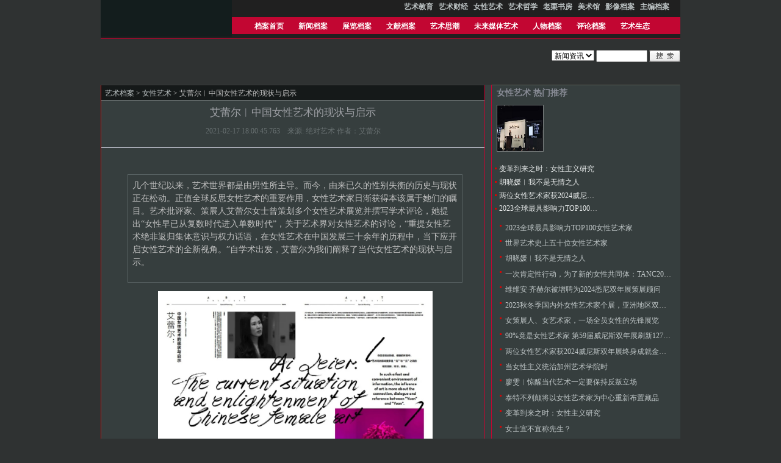

--- FILE ---
content_type: text/html;charset=UTF-8
request_url: https://www.artda.cn/nvxingyishu-c-11744.html
body_size: 35937
content:
<!DOCTYPE html>
<html>
<head>
    <meta charset="utf-8">
    <title id="htmltitle">
         女性艺术  艺术档案
    </title>
    <meta name="renderer" content="webkit">
    <meta http-equiv="X-UA-Compatible" content="IE=edge,chrome=1">
    <!--<meta name="viewport" content="width=device-width,initial-scale=1.0,minimum-scale=0.0,maximum-scale=1.0,user-scalable=no" />-->
    <meta name="viewport" content="width=device-width,intial-scale=1.0,minimum-scale=0.0,maximum-scale=1.0,user-scalable=yes,shrink-to-fit=no">
    <meta name="description" content="艺术档案">
    <meta name="keywords" content="艺术，艺术档案，档案">
    <link rel="icon" type="image/x-icon" href="/resource/default/static/artassets/images/favicon.ico">
    <link rel="stylesheet" href="/resource/default/static/artassets/css/artstyle.css" media="all">
    <script src="/resource/default/static/lib/jquery-1.10.1.min.js"></script>
    <script src="/resource/default/static/plugins/layui/layui.js"></script>
    <script language="javascript">
        //收藏本站
        function AddFavorite(title, url) {
            try {
                window.external.addFavorite(url, title);
            }
            catch (e) {
                try {
                    window.sidebar.addPanel(title, url, "");
                }
                catch (e) {
                    alert("抱歉，您所使用的浏览器无法完成此操作，请使用Ctrl+D进行添加");
                }
            }
        }
    </script>
</head>
<body>
<div class="header">
    <div class="header-wrap1">
        <div id="topguide">
            <ul>
                <li>
                    <a href="yishujiaoyu.html" target="_blank" title=""><b>艺术教育</b></a>
                </li>
                <li>
                    <a href="yishucaijing.html" target="_blank" title=""><b>艺术财经</b></a>
                </li>
                <li>
                    <a href="nvxingyishu.html" target="_blank" title=""><b>女性艺术</b></a>
                </li>
                <li>
                    <a href="yishuzhexue.html" target="_blank" title=""><b>艺术哲学</b></a>
                </li>
                <li>
                    <a href="laolishufang.html" target="_blank" title=""><b>老栗书房</b></a>
                </li>
                <li>
                    <a href="meishuguan.html" target="_blank" title=""><b>美术馆</b></a>
                </li>
                <li>
                    <a href="yingxiangdangan.html" target="_blank" title=""><b>影像档案</b></a>
                </li>
                <li>
                    <a href="zhubiandangan.html" target="_blank" title=""><b>主编档案</b></a>
                </li>
        </ul>
    </div>
    <div id="logo"><a href=""><img src="/resource/default/static/artassets/images/index/logo.png" alt=""></a></div>
    <ul  id="guide">
        <li class=""><a href="http://www.artda.cn">档案首页</a>
        <li class="">
            <a href="xinwendangan.html" target="_blank" title="">新闻档案</a>
        </li>
        <li class="">
            <a href="zhanlandangan.html" target="_blank" title="">展览档案</a>
        </li>
        <li class="">
            <a href="wenxiandangan.html" target="_blank" title="">文献档案</a>
        </li>
        <li class="">
            <a href="yishusichao.html" target="_blank" title="">艺术思潮</a>
        </li>
        <li class="">
            <a href="xinmeitidangan.html" target="_blank" title="">未来媒体艺术</a>
        </li>
        <li class="">
            <a href="renwudangan.html" target="_blank" title="">人物档案</a>
        </li>
        <li class="">
            <a href="pinglundangan.html" target="_blank" title="">评论档案</a>
        </li>
        <li class="">
            <a href="yishushengtai.html" target="_blank" title="">艺术生态</a>
        </li>
</ul>
<div class="clear"></div>
<div class="search right"><br>
    <form method="post" action="search.html">
        <select name="mid" id="mid">
            <option value="1" selected="selected">新闻资讯</option>
        </select>
        <input name="site_id" type="hidden" value="1" />
        <input name="keyword" type="text" class="topsearch" id="keyword">
        <input name="Submit" type="image" src="/resource/default/static/artassets/images/index/search.gif" alt="search" width="51" height="20" border="0">
    </form>
</div>
<ul id="guide-link"><li>&nbsp;</li>
</ul>

<!-- 子菜单 -->
<ul id="guide-link"><li>&nbsp;</li>

</ul>
</div>
<div class="clear"></div>
<div class="ad1">
    <layer id="BannerZoneAD_Div1" width="950px" height="113px">
</layer>
</div>
<script src="/resource/default/static/lib/jquery-1.10.1.min.js"></script>
<script src="/resource/default/static/assets/js/utile.js"></script>
<div class="main" id="read">
	<div class="area-4">
		<div class="area-4-bot">
			<div class="read-content left">

<div class="postion"><a href="">艺术档案</a>
	&gt; <a href="http://www.artda.cn/nvxingyishu.html">女性艺术</a>
&gt; 艾蕾尔︱中国女性艺术的现状与启示

<a href="nvxingyishu.html"></a></div>

<h1>艾蕾尔︱中国女性艺术的现状与启示</h1>
<div class="dd">2021-02-17 18:00:45.763　来源: 绝对艺术 作者：艾蕾尔
<br><br>
</div>
<div class="text" id="content">

		<div class="intro"><p><span style="font-size: 14px;"><span style="font-size: 14px;"><span style="font-size: 14px;">几个世纪以来，艺术世界都是由男性所主导。而今，由来已久的性别失衡的历史与现状正在松动。正值全球反思女性艺术的重要作用，女性艺术家日渐获得本该属于她们的瞩目。艺术批评家、策展人艾蕾尔女士曾策划多个女性艺术展览并撰写学术评论，她提出“女性早已从复数时代进入单数时代”，关于艺术界对女性艺术的讨论，“重提女性艺术绝非返归集体意识与权力话语，在女性艺术在中国发展三十余年的历程中，当下应开启女性艺术的全新视角。”自学术出发，艾蕾尔为我们阐释了当代女性艺术的现状与启示。</span></span></span></p></div>
	<!--#if($view[intro]){#-->
	<!--<div class="intro"></div>-->
	<!--#}#-->
	<!--#if($view[photo]){#-->
	<!--<div style="text-align:center"><img src="$view[photo]" class="pic" /></div>-->
	<!--#}#-->
	<p style="text-align: center;"><span style="font-size: 14px;"><img title="3.webp.jpg" alt="3.webp.jpg" src="attachment/image/210217/3.webp.jpg"/><br/></span></p><p style="text-align: right;"><span style="font-size: 12px;">注：本文刊登于第11期《绝对艺术》特别策划栏目</span></p><p style="text-align: center;"><strong><span style="font-size: 14px;"><br/></span></strong></p><p style="text-align: center;"><strong><span style="font-size: 14px;">ART ABSOLUTE与艾蕾尔的对话</span></strong></p><p><span style="font-size: 14px;">ART ABSOLUTE:近年来，艺术界开始调整性别分配的边界，女性艺术、女性主义，乃至女权成为讨论的焦点，在您看来，当下女性力量崛起的契机或背景是怎样的？重提女性艺术或女性主义，是否仍具有先锋意义？</span></p><p><span style="font-size: 14px;">艾蕾尔 ：女性艺术并非一个新兴词汇。20世纪世纪六十年代后，西方女权主义运动达到高潮，七十年代至八十年代西方女性主义艺术也在浪潮中被推到了历史高度。在中国，女性艺术在上世纪八十年代末九十年代初迎来第一波热潮。直至今天，三十多年来，中国关于女性艺术、女性主义乃至女权的讨论从未间断。现今，女性艺术圈层逐渐年轻化，很多年龄层在80后、90后、00后范围的新面孔崭露头角，这种女性艺术的新生态，让越来越多的艺术机构、批评家、策展人、赞助人重新关注、行动、思考，通过展览、论坛、项目等方式进行大力扶持。</span></p><p><span style="font-size: 14px;">这种现象会让人们感觉到女性力量骤然间崛起，也有人称之为第二波热潮。实际上，这是女性艺术完成在地化过程中的一个特殊阶段，由于世界进入到被科技、消费、媒体引爆的一个阶段，女性艺术的样态也随之扩展到了前所未有的新阶段。早期的50后、60后，中期的70后女性艺术家在身份、身体的主题之外，有一些也逐渐关注女性与科技的关系。年轻一代的80后、90后、00后更值得关注，她们的创作呈现出全新的转向 ：第一，她们的姿态非常中性，不再拒斥女性身份，但也不接受性别身份的限定；第二，她们关注的是更为隐秘的个人问题，比如大龄“剩女”、生育、性取向、奢侈品、整容等等，这些丰富的生活细节扩充了女性艺术主题；第三，她们天生能将科技、消费、媒体等因素介入创作，注重过程、事件、互动的置入；第四，她们并不抗拒向商业靠拢，作品的完成度、精细度更强，更受艺术市场的欢迎。这些鲜活的、生机勃勃的、全新的生态构成了女性艺术的先锋意义。</span></p><p><span style="font-size: 14px;">ART ABSOLUTE: 您是何时关注女性艺术的？您对于女性艺术研究的兴趣点或必要性是什么？</span></p><p><span style="font-size: 14px;">艾蕾尔：我最早关注女性艺术是从艺术史中的女性形象开始的。很多年前，我第一次看到古埃及第十八王朝女法老哈特谢普苏特（Hatshepsut，公元前1479年-公元前1458年在位）的雕像的感受十分复杂，雕像看上去是一位男性，她身着男装、戴着假胡须。当时，她掌握着埃及的最高权力，却也无法改变一些惯例，面对雕刻师对她性别的歪曲，她无能为力。除此之外，西方艺术还有用女性的裸体表现神话人物的惯例，这些女性形象在早些年的读书时期就引发我去思考一些问题，比如艺术史中的女性形象是如何被塑造的？</span></p><p><span style="font-size: 14px;">此外，西方女性主义理论引导我对女性主义产生了更多兴趣，比如西蒙娜·德·波伏娃（Simone de Beauvoir）的《第二性》、琳达·诺奇林（Linda Nochlin）的《为什么没有伟大的女艺术家》等等，她们的思想一下击中了我的心脏。回想起法国雕塑家奥古斯特 · 罗丹（Auguste Rodin）的情人卡米耶 · 克洛岱尔（Camille Claudel），她的艺术天赋并不逊色于罗丹，但很多人不知道她的名字。</span></p><p><span style="font-size: 14px;">反观现实，艺术家因性别引发的一些奇怪现象，同样存在。我研究女性艺术的主要出发点主要有两个 ：一个是通过学术研究试着还原历史中个体女艺术家的真实面貌，发现她们被埋没的、被忽视的历史价值 ；一个是通过策划女性艺术展，发现当下真实的、有趣的、新的女性艺术现象、生态。另外，我也十分喜欢女性之间那种放松的、亲密的相处氛围，希望能与各个年龄层的女性朋友一起成长。</span></p><p><span style="font-size: 14px;">ART ABSOLUTE: 您曾撰写《差异关系 ：女性身份的三个阶段》等学术文章，也策划过展览“暗示 ：女性艺术的新倾向”、“Zero女性艺术+倾巢计划”，您的研究与个人经历、专业等等有关吗？</span></p><p><span style="font-size: 14px;">艾蕾尔 ：我曾经业余研究过有关原生家庭的心理学，很认同人一生所面临的问题基本是在解决与原生家庭的关系，比如调整传承自原生家庭的心理反应、行为模式等等。在我的记忆中，我的外婆、妈妈、姨妈——我的“女性”家人们更喜欢表露情绪、情感，喜欢一切带花边的、色彩鲜艳的事物，并严格遵循“男主外、女主内”的传统。但是我也发现她们表面上对性别特征以及社会分工有着一套清晰的界定，却在日常行为中一直隐忍，直到表现出强烈的“反叛”心理。这些经验最早启发了我去怀疑社会对女性的规定性。</span></p><p><span style="font-size: 14px;">近五年以来，我的专业研究方向是艺术批评理论与策展实践，其中涉及到女性主义艺术批评与策展。我的博士课题研究的是民国时期女性图像的现代转型问题，主要探讨的是那个特定的历史阶段女性的“身份”与“身体”是如何被视觉图像进行表征、编码的。这些基础的、专门的理论性研究工作，为我策划当代女性艺术展览提供了学术参照系，可以让我的学术判断变得更准确。</span></p><p style="text-align: center;"><span style="font-size: 14px;"><img title="640.webp (1).jpg" alt="640.webp (1).jpg" src="attachment/image/210217/640.webp (1).jpg"/></span></p><p><span style="font-size: 14px;">ART ABSOLUTE: 您曾赴希腊、意大利、德国、瑞士等地考察欧洲当代艺术现状。在您看来，西方当代女性艺术创作与国内有哪些异同？</span></p><p><span style="font-size: 14px;">艾蕾尔 ：中国的女性艺术最初是受到西方的影响才出现，后续一直在完成我们自己的在地化进程。欧洲和中国的女性艺术机制与艺术创作都有各自的独特性。现在，欧洲拥有相对成熟的女性艺术扶持机制，比如女性主义组织、团体、基金会、学会，在那里生活的女艺术家因此能获得更多的资金支持、参展机会，以及比较合理的评价机制。在中国，女性艺术生态更野生、分散，相应的扶持机制还没有建立起来，专项的资金、扶持计划也很少。只靠女艺术家自己争取机会，虽然有一些批评家、策展人的助力，仍很难保持创作的持续性。</span></p><p><span style="font-size: 14px;">从创作来看，个人化的、日常化的、生活化的女性主义观念，现在构成了西方女性艺术的主流。欧洲女艺术家所关注的女性主题更加细化，比如性别平等这个主题，从之前的两性平等问题转移到现在呼吁同性关系与异性关系的平等问题等等。比较之下，国内的女性艺术也在最近几年出现了一些新的倾向，但是集体性的、宣言式的、概念化的表达仍然是女性艺术的主流倾向。关于相同点，我感触最深的是，无论西方还是中国，女艺术家都对信息科技、媒介传播等新因素产生了浓厚兴趣，越来越多将其借用到自己的艺术创作当中。</span></p><p><span style="font-size: 14px;">ART ABSOLUTE: 您如何看待新一代女性艺术家生态或现状？基于现今互联网上获取信息的便捷程度，她们是否还会受到西方女性理论的影响？</span></p><p><span style="font-size: 14px;">艾蕾尔 ：新一代的女性艺术的主体是80后、90后、00后。她们对“女艺术家”这个称谓不像以前那么敏感，也并不抗拒。在艺术表达上，她们高度的个人化和自由化，没有被女性主义的条条框框限制住，这体现出女性艺术家前所未有过的性别自信。她们更多关注自己，以及与真实社会、虚拟社会的关系。在信息如此快速、便捷的环境中，每一个女性都构成了一个“元”，艺术间的影响更多是“元”与“元”之间的相互连接、对话、借鉴，现在文化对峙、地域差异没有那么重要了。</span></p><p><span style="font-size: 14px;">ART ABSOLUTE: 您策划了展览“女性艺术+倾巢计划2019”，其中不乏科技与艺术融合的创作。结合当下的科技热潮，在您看来，科技、艺术、女性之间的碰撞是否会成为当代艺术发展的新趋势？</span></p><p><span style="font-size: 14px;">艾蕾尔 ：现在，科技力量改变了人类的进化速度。在漫长的历史长河中，“科技”一直被设定为男性话语。随着科技、信息的全球化，“科技”的性质也逐渐变得中性，与其产生关系的是每一个个体——这时“女性”不再是复数，而是单数。现在，女性艺术的新主题出现了代孕、冻卵、性取向、整容等等，这些新话题往往借用一些新兴领域的科技手段实现，比如纳米技术、3D 打印、视觉虚拟技术及大数据等等。我策划的“女性艺术+倾巢计划2019”双年展，就很关注这个方向，把科技、艺术、女性之间的碰撞、融合作为展览的一个重要方向。当然，这也是当代艺术的一个重要发展趋势。</span></p><p><span style="font-size: 14px;">ART ABSOLUTE: 美国著名的艺术史家、女性主义艺术研究先驱琳达 · 诺克林在1971年提出“为什么没有伟大的女性艺术家？”在当代，活跃的女性艺术家越来越多，其中也不乏一流与大师级的作品，诺克林的问题是否仍然有效？</span></p><p><span style="font-size: 14px;">艾蕾尔 ：这是一个永恒的话题。诚如诺克林所说，“为什么没有伟大的女性艺术家?”，她提到了整个社会机制对女性的压制。现在，这个问题产生了新的现实问题，关于“伟大的”女性艺术家的衡量准则是由谁制定的？如果是由艺术界所制定，那么就要看艺术界是否依然构成对女性的压制。现在，女性的潜力还远远未得到发挥，这个问题依旧是有效的。假如在艺术史学者、理论家、批评家、策展人，艺术机构负责人、赞助人等职位中，女性可以占到约半数的比例，那么针对“性别”的艺术评价机制就会更加合理。</span></p><p><span style="font-size: 14px;"></span></p><p><span style="font-size: 14px;"><br/></span></p><p><strong><span style="font-size: 14px;">关于作者</span></strong></p><p><span style="font-size: 12px;">艾蕾尔，独立策展人、中国美术批评家年会学术委员，2019年毕业于清华大学获艺术学博士学位。研究方向为艺术批评理论与策展实践，多年以来致力于女性艺术、生态艺术、青年艺术的理论研究、艺术批评与展览策划工作。迄今策划大型学术展览二十余场，其中“暗示”当代女性艺术展（2017）、“女性艺术+倾巢计划”双年展（2017—2019）等项目，以新锐、前卫为学术向导，为探究中国女性艺术生态及趋势发展提供了重要参照价值。</span></p><p>&nbsp;</p><p>&nbsp;</p><p>&nbsp;</p><p><span style="font-size: 12px;">【声明】以上内容只代表原作者个人观点，不代表</span><a style="font-size: 12px; text-decoration: underline;" href="www.artda.cn" target="_blank"><span style="font-size: 12px;">artda.cn</span></a><span style="font-size: 12px;">艺术档案网的立场和价值判断。</span></p>
</div>
<!--#if($mid>0){#-->
<div style="text-align:center; padding:3px;">


















														上一篇:
													<a   href="nvxingyishu-c-11745.html">
														  何宇红︱身体，女性主..
													</a>
															   下一篇:
													  <a href="nvxingyishu-c-11723.html">
														  女权主义，女性艺术与..
													</a>















































































































				  



</div>
<!--#}#-->
<!--				<h2 class="h21">相关主题：</h2>-->

<div class="dd"></div>
<!--#if($catedb[$cid][comment] && $mid>0){#-->
<h2 class="h21">网友评论</h2>

<div id="comment__c" >
	<span style="padding-left:10px;">共 1 评</span>
	<span style="padding-left:10px;"> >>&nbsp; <a href="javascript:openlogin();" style="padding-right:10px;">我要留言</a></span>

	<div class="post-comment" id="logined" style="display: block;">
		<form id="pinglun" method="post" action="javascript:sendMessag()">
			<div class="post-comment-left">
				<div>您的大名 <input name="comment_name" size="15" maxlength="15">
					<img id="cknum" src="/api/v1/comment/getVerifyCode.json" onclick="changeCode()" width="100" height="30" style="cursor:pointer" align="absmiddle"> <input name="ck" id="ck" size="5" placeholder="验证码" autocomplete="off">
				</div>
				<div><textarea name="comment_content" maxlength="254"></textarea></div>
			</div>
			<div class="post-comment-right">

				<select id="quick_ans" onchange="quick(this.options[this.selectedIndex].value);">
					<option value="" selected="selected">快捷留言</option>
					<option value="哈哈，不错，不错，我顶先！">哈哈，不错，不错，我顶先！</option>
					<option value="呵呵，不错的东东呢">呵呵，不错的东东呢</option>
					<option value="好漂亮的网站呀！">好漂亮的网站呀！</option>
					<option value="路过，嘿嘿！">路过，嘿嘿！</option>
					<option value="支持，支持！">支持，支持！</option>
					<option value="反对！！！">反对！！！</option>
					<option value="不发表意见。。">不发表意见。。</option>
				</select>
				<div id="face" style="margin:1em 0"></div>
				<div>
					<input type="hidden" name="content_id" value="11744">
					<input type="hidden" name="site_id" value="1">
					<input type="hidden" name="check_status" value="1">
					<input type="submit" value="发表" name="Submit" id="postSub"> <input onclick="closelogin()" type="button" value="关闭" name="button">
				</div>
			</div>
		</form>
	</div>
		<dl class="comment-entry">
			<dd class="comment-username">120.230.*.*<div class="smalltxt">2024-11-28 10:29</div></dd>
			<dd class="comment-content">▇▇▇▇▇▇最终找到了 这个啪太爽了 66aabb.COM ▇▇▇▇▇▇
▇▇▇▇▇▇最终找到了 这个啪太爽了 66aabb.COM ▇▇▇▇▇▇</dd>
		</dl>
<!--		-->

</div>

</div>
 <div id="outerdiv" style="position:fixed;top:0;left:0;background:rgba(0,0,0,0.7);z-index:2;width:100%;height:100%;display:none;">
	    <div id="innerdiv" style="position:absolute;">
	        <img id="bigimg" style="border:5px solid #fff; cursor:zoom-out" src="" title="鼠标点击缩小" />
	    </div>
</div>
			<div class="sidebar right">
                <div class="box2">
                    <h2 class="green">女性艺术 热门推荐</h2>

                    <div class="pic left">
                        <a href="nvxingyishu-c-11031.html;cid=29" title="女性崛起还是市场逐浪？女性艺术家的市场天花板能被打破吗？"><img src="attachment/190418/450a741bfa.jpg" alt="女性崛起还是市场逐浪？女性艺术家的市场天花板能被打破吗？"  width="75" height="75" /></a>
                </div>
                <ul class="list1 left">
                    <li style="width: 55%;overflow: hidden;text-overflow: ellipsis;white-space: nowrap;display: block;" ><a href="nvxingyishu-c-12431.html;cid=29" target="_blank">变革到来之时：女性主义研究</a></li>
                    <li style="width: 55%;overflow: hidden;text-overflow: ellipsis;white-space: nowrap;display: block;" ><a href="nvxingyishu-c-12411.html;cid=29" target="_blank">胡晓媛︱我不是无情之人</a></li>
                    <li style="width: 55%;overflow: hidden;text-overflow: ellipsis;white-space: nowrap;display: block;" ><a href="nvxingyishu-c-12404.html;cid=29" target="_blank">两位女性艺术家获2024威尼斯双年展终身成就金狮奖</a></li>
                    <li style="width: 55%;overflow: hidden;text-overflow: ellipsis;white-space: nowrap;display: block;" ><a href="nvxingyishu-c-12371.html;cid=29" target="_blank">2023全球最具影响力TOP100女性艺术家</a></li>
                </ul>
                <div class="clear"></div>
                <ul class="list">

                    <li  style="width: 90%;overflow: hidden;text-overflow: ellipsis;white-space: nowrap;display: block;"><a href="nvxingyishu-c-12371.html;cid=2" target="_blank">2023全球最具影响力TOP100女性艺术家</a></li>

                    <li  style="width: 90%;overflow: hidden;text-overflow: ellipsis;white-space: nowrap;display: block;"><a href="nvxingyishu-c-12283.html;cid=2" target="_blank">世界艺术史上五十位女性艺术家</a></li>

                    <li  style="width: 90%;overflow: hidden;text-overflow: ellipsis;white-space: nowrap;display: block;"><a href="nvxingyishu-c-12411.html;cid=2" target="_blank">胡晓媛︱我不是无情之人</a></li>

                    <li  style="width: 90%;overflow: hidden;text-overflow: ellipsis;white-space: nowrap;display: block;"><a href="nvxingyishu-c-11963.html;cid=2" target="_blank">一次肯定性行动，为了新的女性共同体：TANC2022“女性艺术展览在中国”调查分析</a></li>

                    <li  style="width: 90%;overflow: hidden;text-overflow: ellipsis;white-space: nowrap;display: block;"><a href="nvxingyishu-c-12233.html;cid=2" target="_blank">维维安·齐赫尔被增聘为2024悉尼双年展策展顾问</a></li>

                    <li  style="width: 90%;overflow: hidden;text-overflow: ellipsis;white-space: nowrap;display: block;"><a href="nvxingyishu-c-12251.html;cid=2" target="_blank">2023秋冬季国内外女性艺术家个展，亚洲地区双年展回归</a></li>

                    <li  style="width: 90%;overflow: hidden;text-overflow: ellipsis;white-space: nowrap;display: block;"><a href="nvxingyishu-c-12201.html;cid=2" target="_blank">女策展人、女艺术家，一场全员女性的先锋展览</a></li>

                    <li  style="width: 90%;overflow: hidden;text-overflow: ellipsis;white-space: nowrap;display: block;"><a href="nvxingyishu-c-11937.html;cid=2" target="_blank">90%竟是女性艺术家 第59届威尼斯双年展刷新127年参展性别比例</a></li>

                    <li  style="width: 90%;overflow: hidden;text-overflow: ellipsis;white-space: nowrap;display: block;"><a href="nvxingyishu-c-12404.html;cid=2" target="_blank">两位女性艺术家获2024威尼斯双年展终身成就金狮奖</a></li>

                    <li  style="width: 90%;overflow: hidden;text-overflow: ellipsis;white-space: nowrap;display: block;"><a href="nvxingyishu-c-12367.html;cid=2" target="_blank">当女性主义统治加州艺术学院时</a></li>

                    <li  style="width: 90%;overflow: hidden;text-overflow: ellipsis;white-space: nowrap;display: block;"><a href="nvxingyishu-c-12168.html;cid=2" target="_blank">廖雯︱惊醒当代艺术一定要保持反叛立场</a></li>

                    <li  style="width: 90%;overflow: hidden;text-overflow: ellipsis;white-space: nowrap;display: block;"><a href="nvxingyishu-c-12183.html;cid=2" target="_blank">泰特不列颠将以女性艺术家为中心重新布置藏品</a></li>

                    <li  style="width: 90%;overflow: hidden;text-overflow: ellipsis;white-space: nowrap;display: block;"><a href="nvxingyishu-c-12431.html;cid=2" target="_blank">变革到来之时：女性主义研究</a></li>

                    <li  style="width: 90%;overflow: hidden;text-overflow: ellipsis;white-space: nowrap;display: block;"><a href="nvxingyishu-c-12477.html;cid=2" target="_blank">女士宜不宜称先生？</a></li>

                    <li  style="width: 90%;overflow: hidden;text-overflow: ellipsis;white-space: nowrap;display: block;"><a href="nvxingyishu-c-12469.html;cid=2" target="_blank">荐书︱《女性与疯狂》</a></li>
                </ul>
                </div>
				<div class="box2">
					<h2 class="green">本类最新文章</h2>
					<ul class="list">

                   <li style="width: 90%;overflow: hidden;text-overflow: ellipsis;white-space: nowrap;display: block;"><a href="nvxingyishu-c-12477.html;cid=2" target="_blank">女士宜不宜称先生？</a></li>

                   <li style="width: 90%;overflow: hidden;text-overflow: ellipsis;white-space: nowrap;display: block;"><a href="nvxingyishu-c-12469.html;cid=2" target="_blank">荐书︱《女性与疯狂》</a></li>

                   <li style="width: 90%;overflow: hidden;text-overflow: ellipsis;white-space: nowrap;display: block;"><a href="nvxingyishu-c-12431.html;cid=2" target="_blank">变革到来之时：女性主义研究</a></li>

                   <li style="width: 90%;overflow: hidden;text-overflow: ellipsis;white-space: nowrap;display: block;"><a href="nvxingyishu-c-12411.html;cid=2" target="_blank">胡晓媛︱我不是无情之人</a></li>

                   <li style="width: 90%;overflow: hidden;text-overflow: ellipsis;white-space: nowrap;display: block;"><a href="nvxingyishu-c-12404.html;cid=2" target="_blank">两位女性艺术家获2024威尼斯双年展终身成就金狮奖</a></li>

                   <li style="width: 90%;overflow: hidden;text-overflow: ellipsis;white-space: nowrap;display: block;"><a href="nvxingyishu-c-12371.html;cid=2" target="_blank">2023全球最具影响力TOP100女性艺术家</a></li>

                   <li style="width: 90%;overflow: hidden;text-overflow: ellipsis;white-space: nowrap;display: block;"><a href="nvxingyishu-c-12367.html;cid=2" target="_blank">当女性主义统治加州艺术学院时</a></li>

                   <li style="width: 90%;overflow: hidden;text-overflow: ellipsis;white-space: nowrap;display: block;"><a href="nvxingyishu-c-12283.html;cid=2" target="_blank">世界艺术史上五十位女性艺术家</a></li>

                   <li style="width: 90%;overflow: hidden;text-overflow: ellipsis;white-space: nowrap;display: block;"><a href="nvxingyishu-c-12251.html;cid=2" target="_blank">2023秋冬季国内外女性艺术家个展，亚洲地区双年展回归</a></li>

                   <li style="width: 90%;overflow: hidden;text-overflow: ellipsis;white-space: nowrap;display: block;"><a href="nvxingyishu-c-12233.html;cid=2" target="_blank">维维安·齐赫尔被增聘为2024悉尼双年展策展顾问</a></li>
					</ul>
				</div>
			</div>
		</div>
	</div>
</div>
<div class="clear"></div>
<script language="javascript">
// JavaScript Document
var imgMaxWidth=450; //控制内容中图片大小

$(function(){
	 var content = document.getElementById("content");
	 ImgLoad(content);
	closelogin();
    var split = $(".postion").text().trim().split(">");
    var str = "";
    for(var i =0;i<split.length;i++){
        if(i>0){
            str+="  ";
        }
        str+=split[split.length-1-i];
    }
    $("#htmltitle").text(str);
});
function ImgLoad(obj) {
	for(var i=0;i<obj.getElementsByTagName("img").length;i++){
		var o=obj.getElementsByTagName("img")[i];
		o.setAttribute("title","鼠标点击放大");
		o.setAttribute("style","cursor:zoom-in;max-width: 450px;");
	}
	for(var i = 0;i<obj.getElementsByTagName("a").length;i++){
        var o=obj.getElementsByTagName("a")[i];
        o.setAttribute("target","_blank");
	}
}

function ImgClick() {
	if (this.parentElement){
		if (this.parentElement.tagName!="A"){
			window.open(this.src);
		}
	}else{
		window.open(this.src);
	}
}

function bbimg() {
	if (event.ctrlKey){
		var zoom=parseInt(this.style.zoom, 10)||100;
		zoom+=event.wheelDelta/12;
		if (zoom>0) this.style.zoom=zoom+'%';
		return false;
	}else{
		return true;
	}
}

function openlogin() {
	$("#pinglun").show();
}


/*点击刷新验证码*/
function changeCode(){
	var src = "/api/v1/comment/getVerifyCode.json?"+new Date().valueOf(); //加时间戳，防止浏览器利用缓存
	$('#cknum').attr("src",src);              //jQuery写法
}

function quick(selectValue) {
	$("textarea[name='comment_content']").text(selectValue);
}
function closelogin() {
	$("#pinglun").hide();
}

function sendMessag() {
	var form = $('#pinglun').serializeObject();
	console.log(form);
	if (form['comment_content'] == ""){
		alert("你说些什么呢？");
		return;
	}
	if (form['comment_content'].length > 150){
		alert("不要太长哦,最多150个汉字");
		return;
	}
	if (form['ck'] == ""){
		alert("请输入验证码！");
		return;
	}
	$.get("/api/v1/comment/save.json", form, function (data) {
		console.log(data);
		if (data.code == '200') {
			location.reload(this);
		} else {
			alert(data.msg);
		}
	});
}
$.fn.serializeObject = function() {
	var o = {};
	var a = this.serializeArray();
	$.each(a, function() {
		if (o[this.name]) {
			if (!o[this.name].push) {
				o[this.name] = [ o[this.name] ];
			}
			o[this.name].push(this.value || '');
		} else {
			o[this.name] = this.value || '';
		}
	});
	return o;
}
$(function(){
    var oa = $("#content a");
    for(var i=0;i<oa.length;i++){
        oa[i].setAttribute("target","_blank");
    }
    $("img").click(function(){
        var _this = $(this);//将当前的pimg元素作为_this传入函数  

		if(_this.context.id!="bigimg"){
            imgShow("#outerdiv", "#innerdiv", "#bigimg", _this);
        }
    });
});
function imgShow(outerdiv, innerdiv, bigimg, _this){
    var src = _this.attr("src");//获取当前点击的pimg元素中的src属性  
    $(bigimg).attr("src", src);//设置#bigimg元素的src属性  

    /*获取当前点击图片的真实大小，并显示弹出层及大图*/
    $("<img/>").attr("src", src).load(function(){
        var windowW = $(window).width();//获取当前窗口宽度  
        var windowH = $(window).height();//获取当前窗口高度  
        var realWidth = this.width;//获取图片真实宽度  
        var realHeight = this.height;//获取图片真实高度  
        var imgWidth, imgHeight;
        var scale = 1;//缩放尺寸，当图片真实宽度和高度大于窗口宽度和高度时进行缩放  

        if(realHeight>windowH*scale) {//判断图片高度  
            imgHeight = windowH*scale;//如大于窗口高度，图片高度进行缩放  
            imgWidth = imgHeight/realHeight*realWidth;//等比例缩放宽度  
            if(imgWidth>windowW*scale) {//如宽度扔大于窗口宽度  
                imgWidth = windowW*scale;//再对宽度进行缩放  
            }
        } else if(realWidth>windowW*scale) {//如图片高度合适，判断图片宽度  
            imgWidth = windowW*scale;//如大于窗口宽度，图片宽度进行缩放  
            imgHeight = imgWidth/realWidth*realHeight;//等比例缩放高度  
        } else {//如果图片真实高度和宽度都符合要求，高宽*2 
            imgWidth = realWidth;
            imgHeight = realHeight;
        }
        $(bigimg).css("width",imgWidth);//以最终的宽度对图片缩放  
        var w = (windowW-imgWidth)/2;//计算图片与窗口左边距  
        var h = (windowH-imgHeight)/2;//计算图片与窗口上边距  
        $(innerdiv).css({"top":h, "left":w});//设置#innerdiv的top和left属性  
        $(outerdiv).fadeIn("fast");//淡入显示#outerdiv及.pimg  
    });

    $(outerdiv).click(function(){//再次点击淡出消失弹出层  
        $(this).fadeOut("fast");
    });
}
$("#innerdiv").click(function(){//再次点击淡出消失弹出层  
    $("#outerdiv").fadeOut("fast");
});
</script>
<!---main----foot-->
<div class="footer"> 
   <ul id="footlink">
                  <li>
               <a href="http://www.artda.cn/meitikongjian-c-5548.html" target="_blank" title=""><b>关于档案</b></a>
           </li>
           <li>
               <a href="https://www.artda.cn/page.html?s=/announce&content_id=2" target="_blank" title=""><b>档案声明</b></a>
           </li>
           <li>
               <a href="index.html" target="_blank" title=""><b>档案首页</b></a>
           </li>
   </ul>
<div class="STYLE1">
    Copyright © 2007-2025 artda.cn All Rights Reserved 艺术档案 版权所有 
    <br />
    <br />投稿信箱：artda@126.com &nbsp;&nbsp; 微信公众号：artdaweixin︱电话：01069598654
    <br />
    <br />
    <a href="https://beian.miit.gov.cn/">京ICP备17010848号-1</a>
    <br />
    <br />
    <script src="/resource/default/static/artassets/js/stat.js" language="JavaScript"></script>
</div>
</div>
</body>
</html>

--- FILE ---
content_type: text/css
request_url: https://www.artda.cn/resource/default/static/artassets/css/artstyle.css
body_size: 11252
content:
/* CSS Document */
body{ font-size:12px;color:#c0c0c0; background: #2F3232}
*{ padding:0; margin:0; word-break:break-all;}
img{ border:0}
.right,.fr{float:right}
.left,.fl{float:left}
ul li{ list-style:none}
.clear{ clear:both; height:0; font:0/0 Arial;}
.header,.main,.footer{ width:950px; height:auto; margin:auto; }
.header{ min-height:76px;height:auto;_height:76px ; background:#ccc}
#logo{ float:left; background:#131D1D; padding:5px 15px 0 0; height:55px; vertical-align:middle}
#topguide{ width:735px; height:22px; background:url(../images/topguidebg.png) no-repeat; margin-bottom:.5em; float:right; text-align:right; overflow:hidden}
#topguide ul{ padding-right:1em}
#topguide li{ display:inline; line-height:23px; margin:0 .5em 0 0}
#guide li,#guide-link li { display:inline}
#guide-link { display:block; clear:left; padding:0 1em;}
#guide-link li{ line-height:230%;}
#guide-link li a{ padding:.5em .8em .6em}
.ad1{ margin:8px 0 0 0}
.ad2{ margin:0}
.search { float:right; margin-top:2px}
.search input, .search select{*vertical-align:middle;vertical-align: text-top; font:12px/100% Arial}
.area-1,.area-1-top,.area-1-bot,.area-2,.area-2-bot,.area-3,.area-3-bot{ width:950px; float:left; height:auto}
.pic-player{ margin-left:1px; width:260px; padding-top:10px; text-align:center}
.pic-player div.img{ width:230px; height:180px;margin:auto; background:#253335; padding:5px}
.pic-player img{ border:1px solid #212526}
.pic-player h3{ font:bold 12px Arial; margin: 1em auto; text-align:center }
.pic-player .text { text-align:left; text-indent:2em; padding:0 1em}
.area-1-left{ width:560px; float:left;}
.area-1-right{ width:385px; float:right; }
.area-1-left .right{ float:right;width:293px;}
.area-1-left .left{ float:left; width:261px; overflow:hidden}
.area-1-right .left { width:189px; float:left}
.area-1-right .right{ width:191px; float:right}
/*area-2*/
.area-2-wrap{ width:950px; overflow:hidden; margin-top:8px}
.area-2,.area-2-bot-m,.area-2-bot { float:left;}
.box1 { float:left; width:308px; padding:0 11px 0 1px; }
.box2 { float:right; width:308px;padding:0 1px;}
.footer{ text-align:center; padding:1.5em 0 4em; font:12px Tahoma}

/*area-3*/
.thread-content { width:689px;}
.thread-side { width:258px}
.thread-content .side { width:191px;}
.thread-content .content { width:492px;padding:0 1px}
.thread-side  .list,.thread-content .side .list{ margin:1.5em 0}
.thread-content .side .list a { color:#2B2C2D}

/*area-4*/
.area-4,.area-4-bot{ float:left; width:950px; margin-top:1em}
.area-4 .read-content{ width:628px; padding:0 1px; border-top:1px solid #393B3C; overflow:hidden}
.area-4 .sidebar{ width: 310px;}
.sidebar .list { margin:1em .2em 1em .2em}

#footlink { text-align:center;margin:1em 0; padding: .5em; background:#000405; border:#C2C4BC 1px solid}
#footlink li{ display:inline; padding:.2em 1em}

/* post comment */
.post-comment {width:90%; margin:3em auto 2em;}
.post-comment-left{ float:left; width:62%}
.post-comment-right{ float:right;width:35%; margin-top:3em}

.quote{font-size:70%;color:#030303;margin:2px;padding:0}
blockquote{width:92%;font-size:85%;color:#81888c;border:1px solid #6D7071;border-left-width:3px;padding:5px;margin:0 0 1%}
/* CSS Document */



em{ float:right; font-style:normal; color:#BEC5C6; font:10px Tahoma}

.h21 { color:#DADDDD; background:#BABCBE; font-size:12px; padding:.4em 5px .2em .5em; margin:0 0 .5em; border-bottom:1px solid #474849; margin-right:1px}

a{text-decoration:none; color:#BEC5C6}

a:hover{ text-decoration:underline}

.pic a img{ border:1px solid #797E7E}

.pic a:hover img{ border:1px solid #A4A7A7}

.gray,ol.gray a,ul.note li a{ color:#999999}

.green,ol.gray a:hover{ color:#81151D}

.pink{ color:#7C7078}

.blue{ color:#888B95}

.smalltxt{ font:.8em Tahoma}

ul.note li a:hover{color:#F3F5F5}
/*标题颜色*/

                                 .fs12{ font-size:.83em;*font-size:.8em}

.fwn{ font-weight:normal}

.btb{ border-top:1px solid #626466}

.header{ background:url(../images/head-bg.png) repeat-x 0 17px}

.header-wrap1 { background:url(../images/guide-r.png) no-repeat right 28px; float:left; width:950px;}

.intro{margin:1em; border:1px solid #586263; padding:.5em}

#guide { background:url(../images/guide-l.png) no-repeat left 0; height:37px; float:left; padding-left:25px}

#guide li a{ display:block; height:29px; padding:7px 1em 0; float:left; color:#FFF; font-weight:bold}
/*栏目颜色*/

#guide li a:hover{ background:#B40F1A url(../images/guide-hover.png) left bottom no-repeat; text-decoration:none  }

#guide li.active a,#guide li.active a:hover{background:url(../images/guide-hover.png) center bottom no-repeat #CB1429;text-decoration:none }
/*栏目底颜色*/

/*#guide-link{ background:url(../images/guide-2-bg.png) 0 bottom repeat-x}*/

.topsearch{ width:80px; height:14px;line-height:12px; padding-top:2px; margin:0;*margin-top:-1px }

.area-1 { background:url(../images/area-1-mid.png)}

.area-1-top { background:url(../images/area-1-top.png) left top no-repeat ; padding-top:7px}

.area-1-bot { background:url(../images/area-1-bot.png) left bottom no-repeat; padding-bottom:12px}

.area-1-left .right h2 { margin-top:2px; padding:0 1em;background:url(../images/area-1-h2-bg.png) no-repeat; font:bold 14px/1.9em Tahoma; color:#8D9393; margin-bottom:.5em; height:2.2em}

.list { margin-bottom:.3em}

.list li{ padding: .1em .5em .6em 1.6em ; background:url(../images/dot.gif) .5em .3em no-repeat}

.area-1-right h3{ height:24px;padding-left:1em; font:bold 12px/2em Tahoma; background:url(../images/area1-left-h2.png);color:#7F8186;}

.area-1-right .left h2{ font:bold 14px/1.2em Arial; padding:.4em .4em .6em .6em;}

.area-1-right .left .text{ padding:.2em .4em .6em .8em; text-indent:2em; line-height:150%; }

ul.note{ border-top:1px solid #8E918A; padding:.8em .3em 0 .5em}

ul.note li{ background:url(../images/dot1.png) .3em .2em no-repeat; padding:.1em .2em .3em 1.2em}

.notebg { background:#282C2C; padding:1em .6em .6em .8em; color:#575D5E;border-bottom:1px solid #A7AAA3;}

.notebg p{ text-indent:2em;}

.more{ text-align:right; margin:.5em 0 ; color:#7F8084;}

.enter{ margin-top:.2em;}

/*forum area*/

#forumtop th{ padding:.5em 0 .4em; border-top:1px solid #9DA099; border-bottom:1px solid #AFB3B5; font-weight:normal; background:#C3C5C2}

#forumtop .lb{ border-left:1px solid #D0D5D7}

#forumtop td{ vertical-align:top;}

#forumtop td ol{ margin-left:1em}

#forumtop td li{ padding:.2em .6em .2em 0;color:#DDD7DB; font-family:Tahoma; margin-left:2em; font-size:10px; text-indent:0}

#forumtop td li a{ font-size:11px}

.pic-show{ padding-left:2px}

dl.pic{ width:92px; float:left}

dl.pic div{ width:75px; margin:auto}

dl.pic dd,dl.pic dt { text-align:center; }

dl.pic dd {padding:.4em 0}

.diy{ margin: .5em auto .5em; width:180px; text-align:center}

/*area-2*/

.area-2 { background:url(../images/area-2-mid.png) left repeat-y}

.area-2-bot-m { background:url(../images/area-2-bot-m.png) left bottom no-repeat}

.area-2-bot { background:url(../images/area-2-bot.png) left bottom  no-repeat}

.box1 h2{ background:url(../images/area-2-h2-bg.png) repeat-x; height:26px; overflow:hidden;font:bold 14px/23px Verdana;padding:.2em .6em 0}

.box2 h2,#thread h2{ height:25px; overflow:hidden;font:bold 14px/23px Verdana;padding:.1em .6em 0; border-top:1px solid #5F6459; color:#888B95}

div.pic{ width:75px;padding:.5em .5em .5em .7em}

.list1 { margin-top:.5em}

.list1 li{padding:.3em .5em .1em 1em;background:url(../images/dot.gif) 0 .7em no-repeat}

.list1 li a{ color:#E7EAEA}

.area-2 .list { padding:1em .5em}

.area-2 .list li{ padding: .1em .5em .4em 1.6em ; }

/*#friends { margin:1em auto; width:948px; float:left; clear:left; background: url(../images/friendslink.png) .8em center no-repeat #434A4A; border:1px solid #888B95}*/
#friends { margin:1em auto; width:948px; float:left; clear:left;border:1px solid #888B95}

.friends-link{ margin-left:3em;min-height:90px; -height:90px; background:#2C3434; padding:.5em 1em .5em 2.5em; word-break:keep-all; word-wrap:normal;}



/*area-3*/

.area-3 { background:url(../images/area-3-mid.png) left repeat-y; margin-top:1em }

.area-3-bot {background:url(../images/area-3-bot.png) left bottom no-repeat;padding:0 0 3em 0; margin:0 }

.area-3 .postion { background:none; border-top:1px solid #A2A5A7}

.thread-content .content .list{ margin:2em 1em}

.thread-content .content .list li{ font-size:1.2em}

.thread-t{ background:#B5C2C3; padding-bottom:1em}

.thread-t h1{ font:24px simhei; background:url(../images/thread-t-bg.png) no-repeat top right; border-right:1px solid #DEE1E3; padding:.5em 0 0; margin:0; text-align:left}

.thread-t-d{ margin:0;background:url(../images/thread-d-bg.png) left bottom no-repeat ; border:1px #DEE1E3 solid; border-top:0; padding:1em ; min-height:80px; height:80px}



.hits{ margin:0.8em 0 .8em .5em; padding-left:2.5em; background:url(../images/ph.png) 0 -2px no-repeat; }

.hits li { line-height:20px; padding-top:4px  }

.hits a { color:#56686D;}



/*area-4*/

.area-4 { background:url(../images/area-4-mid.png) left repeat-y; }

.area-4-bot {background:url(../images/area-4-bot.png) left bottom no-repeat;padding:0 0 3em 0; margin:0 }

.postion { font:12px/1em Simsun; padding: .6em .5em .4em; border-bottom:1px solid #818888; background:#151919}



h1{ font:17px 微软雅黑,simhei; text-align:center; padding:.5em 0; color:#9FA1A6 }

.dd{ border-bottom:1px solid #eaeafa; color:#687071; padding:.2em; text-align:center}



.read-content .text { padding:2em 1.5em 2em 2em; line-height:1.5em; font:1.2em/1.5em Simsun; color:#c0c0c0 }

.read-content .text p{ padding-bottom:1em;}

.read-content .tags li,#read .tags{ display:inline; font-size:12px; margin-top:0 ; padding-top:0; }

.read-content .tags li a{ line-height:100%}

.read-content .list { margin-left:2em; width:60%}



.comment-entry{ float:left;margin:1em 0 0 0; padding:1em; background:url(../images/comment-entry-bg.png) no-repeat 10em 1.5em}
/*background:url(/static/artassets/images/comment-entry-c.png) no-repeat .2em 0;*/
.comment-content{ padding:0 2em 0 4em; width:419px; float:left;color:#F2F4F4; color:#F2F4F4}

.comment-username { width:100px; float:left;text-align:right; padding-top:.5em}



.post-comment-left input,.post-comment-left textarea { border:1px solid #525657;padding:2px; font-size:1em}

.post-comment-right input{ width:30%; height:1.5em}

.post-comment-right img { cursor:pointer}

.post-comment-left textarea { width:320px; height:120px; margin:1em 0 }





.note-content{ margin:2em 3em 0;}

.note-content h2{ padding:1em 1em .5em 3em; font:bold 1.2em Tahoma; background:url(../images/note.png) no-repeat left center }

.note-content .dd2 { color:#E3E8E8; line-height:1.5em ; margin:.5em 0 .5em; padding:0 0 1em; border-bottom:1px solid #838686}



.search-result { margin:2em }

.search-result dl{ margin:0 0 1em; color:#B9C3C4 }

.search-result dt{ font:bold 1.2em Tahoma; margin:0 0 .5em;}

.search-result dt a{text-decoration:underline }

.search-result dd { padding:.2em 1em}

/*pages*/

.pages{font:11px/12px Tahoma;padding-right:10px; margin:1em}

.pages *{vertical-align:middle;}

.pages a{padding:1px 4px 1px;border:1px solid #585C60;margin:0 1px 0 0;text-align:center;text-decoration:none;font:normal 12px/14px verdana;}

.pages a:hover{border:#9B9E97 1px solid;background:#959892;text-decoration:none;color:#77797B}

.pages input{margin-bottom:0px;border:1px solid #ADB3A7;height:15px;font:bold 12px/15px Verdana;padding-bottom:1px;padding-left:1px;margin-right:1px;color:#4F544A;}
